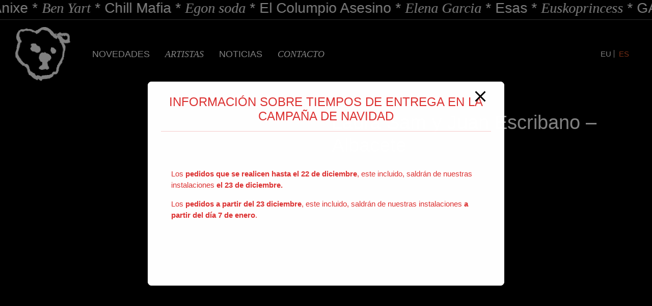

--- FILE ---
content_type: text/html; charset=utf-8
request_url: https://www.google.com/recaptcha/api2/anchor?ar=1&k=6LdsfgMiAAAAALXrUqg1mTka9hFysLA1D5vl-HV7&co=aHR0cHM6Ly9vc29wb2xpdGEub3JnOjQ0Mw..&hl=en&v=7gg7H51Q-naNfhmCP3_R47ho&size=normal&anchor-ms=20000&execute-ms=30000&cb=8y028flc9s3c
body_size: 48833
content:
<!DOCTYPE HTML><html dir="ltr" lang="en"><head><meta http-equiv="Content-Type" content="text/html; charset=UTF-8">
<meta http-equiv="X-UA-Compatible" content="IE=edge">
<title>reCAPTCHA</title>
<style type="text/css">
/* cyrillic-ext */
@font-face {
  font-family: 'Roboto';
  font-style: normal;
  font-weight: 400;
  font-stretch: 100%;
  src: url(//fonts.gstatic.com/s/roboto/v48/KFO7CnqEu92Fr1ME7kSn66aGLdTylUAMa3GUBHMdazTgWw.woff2) format('woff2');
  unicode-range: U+0460-052F, U+1C80-1C8A, U+20B4, U+2DE0-2DFF, U+A640-A69F, U+FE2E-FE2F;
}
/* cyrillic */
@font-face {
  font-family: 'Roboto';
  font-style: normal;
  font-weight: 400;
  font-stretch: 100%;
  src: url(//fonts.gstatic.com/s/roboto/v48/KFO7CnqEu92Fr1ME7kSn66aGLdTylUAMa3iUBHMdazTgWw.woff2) format('woff2');
  unicode-range: U+0301, U+0400-045F, U+0490-0491, U+04B0-04B1, U+2116;
}
/* greek-ext */
@font-face {
  font-family: 'Roboto';
  font-style: normal;
  font-weight: 400;
  font-stretch: 100%;
  src: url(//fonts.gstatic.com/s/roboto/v48/KFO7CnqEu92Fr1ME7kSn66aGLdTylUAMa3CUBHMdazTgWw.woff2) format('woff2');
  unicode-range: U+1F00-1FFF;
}
/* greek */
@font-face {
  font-family: 'Roboto';
  font-style: normal;
  font-weight: 400;
  font-stretch: 100%;
  src: url(//fonts.gstatic.com/s/roboto/v48/KFO7CnqEu92Fr1ME7kSn66aGLdTylUAMa3-UBHMdazTgWw.woff2) format('woff2');
  unicode-range: U+0370-0377, U+037A-037F, U+0384-038A, U+038C, U+038E-03A1, U+03A3-03FF;
}
/* math */
@font-face {
  font-family: 'Roboto';
  font-style: normal;
  font-weight: 400;
  font-stretch: 100%;
  src: url(//fonts.gstatic.com/s/roboto/v48/KFO7CnqEu92Fr1ME7kSn66aGLdTylUAMawCUBHMdazTgWw.woff2) format('woff2');
  unicode-range: U+0302-0303, U+0305, U+0307-0308, U+0310, U+0312, U+0315, U+031A, U+0326-0327, U+032C, U+032F-0330, U+0332-0333, U+0338, U+033A, U+0346, U+034D, U+0391-03A1, U+03A3-03A9, U+03B1-03C9, U+03D1, U+03D5-03D6, U+03F0-03F1, U+03F4-03F5, U+2016-2017, U+2034-2038, U+203C, U+2040, U+2043, U+2047, U+2050, U+2057, U+205F, U+2070-2071, U+2074-208E, U+2090-209C, U+20D0-20DC, U+20E1, U+20E5-20EF, U+2100-2112, U+2114-2115, U+2117-2121, U+2123-214F, U+2190, U+2192, U+2194-21AE, U+21B0-21E5, U+21F1-21F2, U+21F4-2211, U+2213-2214, U+2216-22FF, U+2308-230B, U+2310, U+2319, U+231C-2321, U+2336-237A, U+237C, U+2395, U+239B-23B7, U+23D0, U+23DC-23E1, U+2474-2475, U+25AF, U+25B3, U+25B7, U+25BD, U+25C1, U+25CA, U+25CC, U+25FB, U+266D-266F, U+27C0-27FF, U+2900-2AFF, U+2B0E-2B11, U+2B30-2B4C, U+2BFE, U+3030, U+FF5B, U+FF5D, U+1D400-1D7FF, U+1EE00-1EEFF;
}
/* symbols */
@font-face {
  font-family: 'Roboto';
  font-style: normal;
  font-weight: 400;
  font-stretch: 100%;
  src: url(//fonts.gstatic.com/s/roboto/v48/KFO7CnqEu92Fr1ME7kSn66aGLdTylUAMaxKUBHMdazTgWw.woff2) format('woff2');
  unicode-range: U+0001-000C, U+000E-001F, U+007F-009F, U+20DD-20E0, U+20E2-20E4, U+2150-218F, U+2190, U+2192, U+2194-2199, U+21AF, U+21E6-21F0, U+21F3, U+2218-2219, U+2299, U+22C4-22C6, U+2300-243F, U+2440-244A, U+2460-24FF, U+25A0-27BF, U+2800-28FF, U+2921-2922, U+2981, U+29BF, U+29EB, U+2B00-2BFF, U+4DC0-4DFF, U+FFF9-FFFB, U+10140-1018E, U+10190-1019C, U+101A0, U+101D0-101FD, U+102E0-102FB, U+10E60-10E7E, U+1D2C0-1D2D3, U+1D2E0-1D37F, U+1F000-1F0FF, U+1F100-1F1AD, U+1F1E6-1F1FF, U+1F30D-1F30F, U+1F315, U+1F31C, U+1F31E, U+1F320-1F32C, U+1F336, U+1F378, U+1F37D, U+1F382, U+1F393-1F39F, U+1F3A7-1F3A8, U+1F3AC-1F3AF, U+1F3C2, U+1F3C4-1F3C6, U+1F3CA-1F3CE, U+1F3D4-1F3E0, U+1F3ED, U+1F3F1-1F3F3, U+1F3F5-1F3F7, U+1F408, U+1F415, U+1F41F, U+1F426, U+1F43F, U+1F441-1F442, U+1F444, U+1F446-1F449, U+1F44C-1F44E, U+1F453, U+1F46A, U+1F47D, U+1F4A3, U+1F4B0, U+1F4B3, U+1F4B9, U+1F4BB, U+1F4BF, U+1F4C8-1F4CB, U+1F4D6, U+1F4DA, U+1F4DF, U+1F4E3-1F4E6, U+1F4EA-1F4ED, U+1F4F7, U+1F4F9-1F4FB, U+1F4FD-1F4FE, U+1F503, U+1F507-1F50B, U+1F50D, U+1F512-1F513, U+1F53E-1F54A, U+1F54F-1F5FA, U+1F610, U+1F650-1F67F, U+1F687, U+1F68D, U+1F691, U+1F694, U+1F698, U+1F6AD, U+1F6B2, U+1F6B9-1F6BA, U+1F6BC, U+1F6C6-1F6CF, U+1F6D3-1F6D7, U+1F6E0-1F6EA, U+1F6F0-1F6F3, U+1F6F7-1F6FC, U+1F700-1F7FF, U+1F800-1F80B, U+1F810-1F847, U+1F850-1F859, U+1F860-1F887, U+1F890-1F8AD, U+1F8B0-1F8BB, U+1F8C0-1F8C1, U+1F900-1F90B, U+1F93B, U+1F946, U+1F984, U+1F996, U+1F9E9, U+1FA00-1FA6F, U+1FA70-1FA7C, U+1FA80-1FA89, U+1FA8F-1FAC6, U+1FACE-1FADC, U+1FADF-1FAE9, U+1FAF0-1FAF8, U+1FB00-1FBFF;
}
/* vietnamese */
@font-face {
  font-family: 'Roboto';
  font-style: normal;
  font-weight: 400;
  font-stretch: 100%;
  src: url(//fonts.gstatic.com/s/roboto/v48/KFO7CnqEu92Fr1ME7kSn66aGLdTylUAMa3OUBHMdazTgWw.woff2) format('woff2');
  unicode-range: U+0102-0103, U+0110-0111, U+0128-0129, U+0168-0169, U+01A0-01A1, U+01AF-01B0, U+0300-0301, U+0303-0304, U+0308-0309, U+0323, U+0329, U+1EA0-1EF9, U+20AB;
}
/* latin-ext */
@font-face {
  font-family: 'Roboto';
  font-style: normal;
  font-weight: 400;
  font-stretch: 100%;
  src: url(//fonts.gstatic.com/s/roboto/v48/KFO7CnqEu92Fr1ME7kSn66aGLdTylUAMa3KUBHMdazTgWw.woff2) format('woff2');
  unicode-range: U+0100-02BA, U+02BD-02C5, U+02C7-02CC, U+02CE-02D7, U+02DD-02FF, U+0304, U+0308, U+0329, U+1D00-1DBF, U+1E00-1E9F, U+1EF2-1EFF, U+2020, U+20A0-20AB, U+20AD-20C0, U+2113, U+2C60-2C7F, U+A720-A7FF;
}
/* latin */
@font-face {
  font-family: 'Roboto';
  font-style: normal;
  font-weight: 400;
  font-stretch: 100%;
  src: url(//fonts.gstatic.com/s/roboto/v48/KFO7CnqEu92Fr1ME7kSn66aGLdTylUAMa3yUBHMdazQ.woff2) format('woff2');
  unicode-range: U+0000-00FF, U+0131, U+0152-0153, U+02BB-02BC, U+02C6, U+02DA, U+02DC, U+0304, U+0308, U+0329, U+2000-206F, U+20AC, U+2122, U+2191, U+2193, U+2212, U+2215, U+FEFF, U+FFFD;
}
/* cyrillic-ext */
@font-face {
  font-family: 'Roboto';
  font-style: normal;
  font-weight: 500;
  font-stretch: 100%;
  src: url(//fonts.gstatic.com/s/roboto/v48/KFO7CnqEu92Fr1ME7kSn66aGLdTylUAMa3GUBHMdazTgWw.woff2) format('woff2');
  unicode-range: U+0460-052F, U+1C80-1C8A, U+20B4, U+2DE0-2DFF, U+A640-A69F, U+FE2E-FE2F;
}
/* cyrillic */
@font-face {
  font-family: 'Roboto';
  font-style: normal;
  font-weight: 500;
  font-stretch: 100%;
  src: url(//fonts.gstatic.com/s/roboto/v48/KFO7CnqEu92Fr1ME7kSn66aGLdTylUAMa3iUBHMdazTgWw.woff2) format('woff2');
  unicode-range: U+0301, U+0400-045F, U+0490-0491, U+04B0-04B1, U+2116;
}
/* greek-ext */
@font-face {
  font-family: 'Roboto';
  font-style: normal;
  font-weight: 500;
  font-stretch: 100%;
  src: url(//fonts.gstatic.com/s/roboto/v48/KFO7CnqEu92Fr1ME7kSn66aGLdTylUAMa3CUBHMdazTgWw.woff2) format('woff2');
  unicode-range: U+1F00-1FFF;
}
/* greek */
@font-face {
  font-family: 'Roboto';
  font-style: normal;
  font-weight: 500;
  font-stretch: 100%;
  src: url(//fonts.gstatic.com/s/roboto/v48/KFO7CnqEu92Fr1ME7kSn66aGLdTylUAMa3-UBHMdazTgWw.woff2) format('woff2');
  unicode-range: U+0370-0377, U+037A-037F, U+0384-038A, U+038C, U+038E-03A1, U+03A3-03FF;
}
/* math */
@font-face {
  font-family: 'Roboto';
  font-style: normal;
  font-weight: 500;
  font-stretch: 100%;
  src: url(//fonts.gstatic.com/s/roboto/v48/KFO7CnqEu92Fr1ME7kSn66aGLdTylUAMawCUBHMdazTgWw.woff2) format('woff2');
  unicode-range: U+0302-0303, U+0305, U+0307-0308, U+0310, U+0312, U+0315, U+031A, U+0326-0327, U+032C, U+032F-0330, U+0332-0333, U+0338, U+033A, U+0346, U+034D, U+0391-03A1, U+03A3-03A9, U+03B1-03C9, U+03D1, U+03D5-03D6, U+03F0-03F1, U+03F4-03F5, U+2016-2017, U+2034-2038, U+203C, U+2040, U+2043, U+2047, U+2050, U+2057, U+205F, U+2070-2071, U+2074-208E, U+2090-209C, U+20D0-20DC, U+20E1, U+20E5-20EF, U+2100-2112, U+2114-2115, U+2117-2121, U+2123-214F, U+2190, U+2192, U+2194-21AE, U+21B0-21E5, U+21F1-21F2, U+21F4-2211, U+2213-2214, U+2216-22FF, U+2308-230B, U+2310, U+2319, U+231C-2321, U+2336-237A, U+237C, U+2395, U+239B-23B7, U+23D0, U+23DC-23E1, U+2474-2475, U+25AF, U+25B3, U+25B7, U+25BD, U+25C1, U+25CA, U+25CC, U+25FB, U+266D-266F, U+27C0-27FF, U+2900-2AFF, U+2B0E-2B11, U+2B30-2B4C, U+2BFE, U+3030, U+FF5B, U+FF5D, U+1D400-1D7FF, U+1EE00-1EEFF;
}
/* symbols */
@font-face {
  font-family: 'Roboto';
  font-style: normal;
  font-weight: 500;
  font-stretch: 100%;
  src: url(//fonts.gstatic.com/s/roboto/v48/KFO7CnqEu92Fr1ME7kSn66aGLdTylUAMaxKUBHMdazTgWw.woff2) format('woff2');
  unicode-range: U+0001-000C, U+000E-001F, U+007F-009F, U+20DD-20E0, U+20E2-20E4, U+2150-218F, U+2190, U+2192, U+2194-2199, U+21AF, U+21E6-21F0, U+21F3, U+2218-2219, U+2299, U+22C4-22C6, U+2300-243F, U+2440-244A, U+2460-24FF, U+25A0-27BF, U+2800-28FF, U+2921-2922, U+2981, U+29BF, U+29EB, U+2B00-2BFF, U+4DC0-4DFF, U+FFF9-FFFB, U+10140-1018E, U+10190-1019C, U+101A0, U+101D0-101FD, U+102E0-102FB, U+10E60-10E7E, U+1D2C0-1D2D3, U+1D2E0-1D37F, U+1F000-1F0FF, U+1F100-1F1AD, U+1F1E6-1F1FF, U+1F30D-1F30F, U+1F315, U+1F31C, U+1F31E, U+1F320-1F32C, U+1F336, U+1F378, U+1F37D, U+1F382, U+1F393-1F39F, U+1F3A7-1F3A8, U+1F3AC-1F3AF, U+1F3C2, U+1F3C4-1F3C6, U+1F3CA-1F3CE, U+1F3D4-1F3E0, U+1F3ED, U+1F3F1-1F3F3, U+1F3F5-1F3F7, U+1F408, U+1F415, U+1F41F, U+1F426, U+1F43F, U+1F441-1F442, U+1F444, U+1F446-1F449, U+1F44C-1F44E, U+1F453, U+1F46A, U+1F47D, U+1F4A3, U+1F4B0, U+1F4B3, U+1F4B9, U+1F4BB, U+1F4BF, U+1F4C8-1F4CB, U+1F4D6, U+1F4DA, U+1F4DF, U+1F4E3-1F4E6, U+1F4EA-1F4ED, U+1F4F7, U+1F4F9-1F4FB, U+1F4FD-1F4FE, U+1F503, U+1F507-1F50B, U+1F50D, U+1F512-1F513, U+1F53E-1F54A, U+1F54F-1F5FA, U+1F610, U+1F650-1F67F, U+1F687, U+1F68D, U+1F691, U+1F694, U+1F698, U+1F6AD, U+1F6B2, U+1F6B9-1F6BA, U+1F6BC, U+1F6C6-1F6CF, U+1F6D3-1F6D7, U+1F6E0-1F6EA, U+1F6F0-1F6F3, U+1F6F7-1F6FC, U+1F700-1F7FF, U+1F800-1F80B, U+1F810-1F847, U+1F850-1F859, U+1F860-1F887, U+1F890-1F8AD, U+1F8B0-1F8BB, U+1F8C0-1F8C1, U+1F900-1F90B, U+1F93B, U+1F946, U+1F984, U+1F996, U+1F9E9, U+1FA00-1FA6F, U+1FA70-1FA7C, U+1FA80-1FA89, U+1FA8F-1FAC6, U+1FACE-1FADC, U+1FADF-1FAE9, U+1FAF0-1FAF8, U+1FB00-1FBFF;
}
/* vietnamese */
@font-face {
  font-family: 'Roboto';
  font-style: normal;
  font-weight: 500;
  font-stretch: 100%;
  src: url(//fonts.gstatic.com/s/roboto/v48/KFO7CnqEu92Fr1ME7kSn66aGLdTylUAMa3OUBHMdazTgWw.woff2) format('woff2');
  unicode-range: U+0102-0103, U+0110-0111, U+0128-0129, U+0168-0169, U+01A0-01A1, U+01AF-01B0, U+0300-0301, U+0303-0304, U+0308-0309, U+0323, U+0329, U+1EA0-1EF9, U+20AB;
}
/* latin-ext */
@font-face {
  font-family: 'Roboto';
  font-style: normal;
  font-weight: 500;
  font-stretch: 100%;
  src: url(//fonts.gstatic.com/s/roboto/v48/KFO7CnqEu92Fr1ME7kSn66aGLdTylUAMa3KUBHMdazTgWw.woff2) format('woff2');
  unicode-range: U+0100-02BA, U+02BD-02C5, U+02C7-02CC, U+02CE-02D7, U+02DD-02FF, U+0304, U+0308, U+0329, U+1D00-1DBF, U+1E00-1E9F, U+1EF2-1EFF, U+2020, U+20A0-20AB, U+20AD-20C0, U+2113, U+2C60-2C7F, U+A720-A7FF;
}
/* latin */
@font-face {
  font-family: 'Roboto';
  font-style: normal;
  font-weight: 500;
  font-stretch: 100%;
  src: url(//fonts.gstatic.com/s/roboto/v48/KFO7CnqEu92Fr1ME7kSn66aGLdTylUAMa3yUBHMdazQ.woff2) format('woff2');
  unicode-range: U+0000-00FF, U+0131, U+0152-0153, U+02BB-02BC, U+02C6, U+02DA, U+02DC, U+0304, U+0308, U+0329, U+2000-206F, U+20AC, U+2122, U+2191, U+2193, U+2212, U+2215, U+FEFF, U+FFFD;
}
/* cyrillic-ext */
@font-face {
  font-family: 'Roboto';
  font-style: normal;
  font-weight: 900;
  font-stretch: 100%;
  src: url(//fonts.gstatic.com/s/roboto/v48/KFO7CnqEu92Fr1ME7kSn66aGLdTylUAMa3GUBHMdazTgWw.woff2) format('woff2');
  unicode-range: U+0460-052F, U+1C80-1C8A, U+20B4, U+2DE0-2DFF, U+A640-A69F, U+FE2E-FE2F;
}
/* cyrillic */
@font-face {
  font-family: 'Roboto';
  font-style: normal;
  font-weight: 900;
  font-stretch: 100%;
  src: url(//fonts.gstatic.com/s/roboto/v48/KFO7CnqEu92Fr1ME7kSn66aGLdTylUAMa3iUBHMdazTgWw.woff2) format('woff2');
  unicode-range: U+0301, U+0400-045F, U+0490-0491, U+04B0-04B1, U+2116;
}
/* greek-ext */
@font-face {
  font-family: 'Roboto';
  font-style: normal;
  font-weight: 900;
  font-stretch: 100%;
  src: url(//fonts.gstatic.com/s/roboto/v48/KFO7CnqEu92Fr1ME7kSn66aGLdTylUAMa3CUBHMdazTgWw.woff2) format('woff2');
  unicode-range: U+1F00-1FFF;
}
/* greek */
@font-face {
  font-family: 'Roboto';
  font-style: normal;
  font-weight: 900;
  font-stretch: 100%;
  src: url(//fonts.gstatic.com/s/roboto/v48/KFO7CnqEu92Fr1ME7kSn66aGLdTylUAMa3-UBHMdazTgWw.woff2) format('woff2');
  unicode-range: U+0370-0377, U+037A-037F, U+0384-038A, U+038C, U+038E-03A1, U+03A3-03FF;
}
/* math */
@font-face {
  font-family: 'Roboto';
  font-style: normal;
  font-weight: 900;
  font-stretch: 100%;
  src: url(//fonts.gstatic.com/s/roboto/v48/KFO7CnqEu92Fr1ME7kSn66aGLdTylUAMawCUBHMdazTgWw.woff2) format('woff2');
  unicode-range: U+0302-0303, U+0305, U+0307-0308, U+0310, U+0312, U+0315, U+031A, U+0326-0327, U+032C, U+032F-0330, U+0332-0333, U+0338, U+033A, U+0346, U+034D, U+0391-03A1, U+03A3-03A9, U+03B1-03C9, U+03D1, U+03D5-03D6, U+03F0-03F1, U+03F4-03F5, U+2016-2017, U+2034-2038, U+203C, U+2040, U+2043, U+2047, U+2050, U+2057, U+205F, U+2070-2071, U+2074-208E, U+2090-209C, U+20D0-20DC, U+20E1, U+20E5-20EF, U+2100-2112, U+2114-2115, U+2117-2121, U+2123-214F, U+2190, U+2192, U+2194-21AE, U+21B0-21E5, U+21F1-21F2, U+21F4-2211, U+2213-2214, U+2216-22FF, U+2308-230B, U+2310, U+2319, U+231C-2321, U+2336-237A, U+237C, U+2395, U+239B-23B7, U+23D0, U+23DC-23E1, U+2474-2475, U+25AF, U+25B3, U+25B7, U+25BD, U+25C1, U+25CA, U+25CC, U+25FB, U+266D-266F, U+27C0-27FF, U+2900-2AFF, U+2B0E-2B11, U+2B30-2B4C, U+2BFE, U+3030, U+FF5B, U+FF5D, U+1D400-1D7FF, U+1EE00-1EEFF;
}
/* symbols */
@font-face {
  font-family: 'Roboto';
  font-style: normal;
  font-weight: 900;
  font-stretch: 100%;
  src: url(//fonts.gstatic.com/s/roboto/v48/KFO7CnqEu92Fr1ME7kSn66aGLdTylUAMaxKUBHMdazTgWw.woff2) format('woff2');
  unicode-range: U+0001-000C, U+000E-001F, U+007F-009F, U+20DD-20E0, U+20E2-20E4, U+2150-218F, U+2190, U+2192, U+2194-2199, U+21AF, U+21E6-21F0, U+21F3, U+2218-2219, U+2299, U+22C4-22C6, U+2300-243F, U+2440-244A, U+2460-24FF, U+25A0-27BF, U+2800-28FF, U+2921-2922, U+2981, U+29BF, U+29EB, U+2B00-2BFF, U+4DC0-4DFF, U+FFF9-FFFB, U+10140-1018E, U+10190-1019C, U+101A0, U+101D0-101FD, U+102E0-102FB, U+10E60-10E7E, U+1D2C0-1D2D3, U+1D2E0-1D37F, U+1F000-1F0FF, U+1F100-1F1AD, U+1F1E6-1F1FF, U+1F30D-1F30F, U+1F315, U+1F31C, U+1F31E, U+1F320-1F32C, U+1F336, U+1F378, U+1F37D, U+1F382, U+1F393-1F39F, U+1F3A7-1F3A8, U+1F3AC-1F3AF, U+1F3C2, U+1F3C4-1F3C6, U+1F3CA-1F3CE, U+1F3D4-1F3E0, U+1F3ED, U+1F3F1-1F3F3, U+1F3F5-1F3F7, U+1F408, U+1F415, U+1F41F, U+1F426, U+1F43F, U+1F441-1F442, U+1F444, U+1F446-1F449, U+1F44C-1F44E, U+1F453, U+1F46A, U+1F47D, U+1F4A3, U+1F4B0, U+1F4B3, U+1F4B9, U+1F4BB, U+1F4BF, U+1F4C8-1F4CB, U+1F4D6, U+1F4DA, U+1F4DF, U+1F4E3-1F4E6, U+1F4EA-1F4ED, U+1F4F7, U+1F4F9-1F4FB, U+1F4FD-1F4FE, U+1F503, U+1F507-1F50B, U+1F50D, U+1F512-1F513, U+1F53E-1F54A, U+1F54F-1F5FA, U+1F610, U+1F650-1F67F, U+1F687, U+1F68D, U+1F691, U+1F694, U+1F698, U+1F6AD, U+1F6B2, U+1F6B9-1F6BA, U+1F6BC, U+1F6C6-1F6CF, U+1F6D3-1F6D7, U+1F6E0-1F6EA, U+1F6F0-1F6F3, U+1F6F7-1F6FC, U+1F700-1F7FF, U+1F800-1F80B, U+1F810-1F847, U+1F850-1F859, U+1F860-1F887, U+1F890-1F8AD, U+1F8B0-1F8BB, U+1F8C0-1F8C1, U+1F900-1F90B, U+1F93B, U+1F946, U+1F984, U+1F996, U+1F9E9, U+1FA00-1FA6F, U+1FA70-1FA7C, U+1FA80-1FA89, U+1FA8F-1FAC6, U+1FACE-1FADC, U+1FADF-1FAE9, U+1FAF0-1FAF8, U+1FB00-1FBFF;
}
/* vietnamese */
@font-face {
  font-family: 'Roboto';
  font-style: normal;
  font-weight: 900;
  font-stretch: 100%;
  src: url(//fonts.gstatic.com/s/roboto/v48/KFO7CnqEu92Fr1ME7kSn66aGLdTylUAMa3OUBHMdazTgWw.woff2) format('woff2');
  unicode-range: U+0102-0103, U+0110-0111, U+0128-0129, U+0168-0169, U+01A0-01A1, U+01AF-01B0, U+0300-0301, U+0303-0304, U+0308-0309, U+0323, U+0329, U+1EA0-1EF9, U+20AB;
}
/* latin-ext */
@font-face {
  font-family: 'Roboto';
  font-style: normal;
  font-weight: 900;
  font-stretch: 100%;
  src: url(//fonts.gstatic.com/s/roboto/v48/KFO7CnqEu92Fr1ME7kSn66aGLdTylUAMa3KUBHMdazTgWw.woff2) format('woff2');
  unicode-range: U+0100-02BA, U+02BD-02C5, U+02C7-02CC, U+02CE-02D7, U+02DD-02FF, U+0304, U+0308, U+0329, U+1D00-1DBF, U+1E00-1E9F, U+1EF2-1EFF, U+2020, U+20A0-20AB, U+20AD-20C0, U+2113, U+2C60-2C7F, U+A720-A7FF;
}
/* latin */
@font-face {
  font-family: 'Roboto';
  font-style: normal;
  font-weight: 900;
  font-stretch: 100%;
  src: url(//fonts.gstatic.com/s/roboto/v48/KFO7CnqEu92Fr1ME7kSn66aGLdTylUAMa3yUBHMdazQ.woff2) format('woff2');
  unicode-range: U+0000-00FF, U+0131, U+0152-0153, U+02BB-02BC, U+02C6, U+02DA, U+02DC, U+0304, U+0308, U+0329, U+2000-206F, U+20AC, U+2122, U+2191, U+2193, U+2212, U+2215, U+FEFF, U+FFFD;
}

</style>
<link rel="stylesheet" type="text/css" href="https://www.gstatic.com/recaptcha/releases/7gg7H51Q-naNfhmCP3_R47ho/styles__ltr.css">
<script nonce="r0gizKqQyHR938LTlvUa1Q" type="text/javascript">window['__recaptcha_api'] = 'https://www.google.com/recaptcha/api2/';</script>
<script type="text/javascript" src="https://www.gstatic.com/recaptcha/releases/7gg7H51Q-naNfhmCP3_R47ho/recaptcha__en.js" nonce="r0gizKqQyHR938LTlvUa1Q">
      
    </script></head>
<body><div id="rc-anchor-alert" class="rc-anchor-alert"></div>
<input type="hidden" id="recaptcha-token" value="[base64]">
<script type="text/javascript" nonce="r0gizKqQyHR938LTlvUa1Q">
      recaptcha.anchor.Main.init("[\x22ainput\x22,[\x22bgdata\x22,\x22\x22,\[base64]/[base64]/bmV3IFpbdF0obVswXSk6Sz09Mj9uZXcgWlt0XShtWzBdLG1bMV0pOks9PTM/bmV3IFpbdF0obVswXSxtWzFdLG1bMl0pOks9PTQ/[base64]/[base64]/[base64]/[base64]/[base64]/[base64]/[base64]/[base64]/[base64]/[base64]/[base64]/[base64]/[base64]/[base64]\\u003d\\u003d\x22,\[base64]\x22,\x22w4/ChhXDuFIXMsO/wqhpVsO/w6HDpMKpwqtEK30DwrXCrsOWbjNmVjHChz4fY8OKS8KcKX15w7rDsybDk8K4fcOMYMKnNcOmWsKMJ8OjwpdJwpxpCgDDgCMjKGnDqwHDvgE1wp8uASNHRTU8DxfCvsKwQMOPCsKvw5zDoS/CnQzDrMOKworDh2xEw6vCkcO7w4QjJMKeZsOqwqXCoDzCpA7DhD82ZMK1YHfDnQ5/OsKIw6kSw7tYecK6WzIgw5rCozt1bzE3w4PDhsKTJS/ChsOswqzDi8OMw4AnG1ZYwoLCvMKyw6xkP8KDw5/[base64]/DiMKdw5I2w4/[base64]/CgcKNP1giwqPCp8KCG8Kwd8KqwpbCmMOaw4pWY2swTsOIRRtLBUQjw5vCoMKreHpTVnNvMcK9wpx3w5N8w5YMwow/w6PCukAqBcO1w6QdVMObwpXDmAI9w4XDl3jClsKMd0rCucOqVTgvw4Ruw51Ew5paV8KTb8OnK3vCv8O5H8KgZTIVVMO7wrY5w7JhL8OsQWopwpXCnEYyCcK/FkvDmn/DsMKdw7nCt1NdbMK+NcK9KDDDrcOSPRbChcObX2bCpcKNSVTDmMKcKwjClhfDlz7CpwvDnUjDhiEhwoDCiMO/[base64]/DuRDDu8KOwrnCqcKIwo9rDsKHecKewqTCq8Kxw7Jmw7PDiDPCoMOywrgjZARlBDwxwoLCkMKBTsOufcO1NWPDhznDt8K+w5A9wqMwEcOefj1aw4rCp8KBeXBqWRrDlMK6EHXDh2BnW8OSJMKbcSkrwq/DjsOCwqfDtDENS8OVw4HCrMK5w40rw5BKw49/wo/DvcKKUMOlHcKzw4cmwqsaOMKcN0Mvw47DrxUkw5zDshoRwpvDlkjCuHkdw6vCiMORwoxINQPDgMOVw6UvF8OcR8KAw6wBJ8OqIklnWGLDuMOXc8OQP8OrHwtFFcOLbsKYZGRQNgvDgMO1w5hGasKZXBM8TGIxw4zCkcOqBD7DgXTDhRXDpXjCusK/wrJpHsOXwo7DiAfCkcK3FFfCo1EYVA1MSsKsXMK8QwnDlChAw60BCyTDhsOvw5fClcOSEAIFw4DDjHBPQQ/CgsK/wrzCh8KVw4DDoMKlw5nDmsOdwrV8b3PCncKLKWcAG8O+w5Qiw5rCgsORw7/[base64]/UCRbAnEgwociw5cswovCm8K/AsK/w5jDk09EJV8dDMKvIirDi8K9w4rDkcKcT1HCocOaDVzDpcKoDlDDvRRXwqjCgFsFwpnDhB96IjrDpcO0RmUvUQNEw5XDtEpGIjwcwrRrDsOxwoAndsOwwqcyw48CXsOtwrHDl1MzwqLDgF7Cr8O/dErDgMK3VMOZacKlwqrDocK8NlYCw7TDkCpeP8KxwpwiRhvDoTwrw4BRPUxQw5DCmnJ8wo/DuMOYFcKBwpnCmAzDjTw5wprDrBpzVRZyHEPDoDtmFcOwfxzDscO+wox+WgNUwrI/wpgcKEXCisKmCkh8GXdCwq7CucOvNQvCrXrDsUE8F8OAdMKiw4Q2woLCsMKAw4DCo8OjwpguPcKVw6pFKMKwwrLCsXjCosKNwqbCpiJkw5XCr3bCtBLCu8OaVA3DjEJTw5/CoiAUw7rDlMKJw7XDszHCpsO2w4lzwpTDg3PCksK7KyZ5w5jDjz7DnsKpf8KvYMOrMwrCvlB1KMKbdcOqHynCvcOGw6pvB33DqGUIQsK/w43DiMKdEcOKEsOOEMKIw4vCj07DlhLDkMKyWMO8wpNcwpXDnU07VW3CvB7CmAoMXG9SwqrDvHDCmsOhByfClsKDcMK7DsO/TU/CkMO5wrzDp8KLUDrCqEjCr00uw73DvsK9w4zCkMOiwqp6X1vDoMO4wq0uasO2wrHCkgXCv8K/w4fDiUB6FMOdw4tsUsKDwp7CjidsCnbCoEMAw4bCg8OKwpYaByvCkD8lwqXCn3haPVDDuTpwVcOSwo9dI8OgQit1w5vClMKpwqPDgMOowqXDgnPDlsKSwoDCnErDisOkw63CgsKew6hZEhzDmcKPw6fDg8OxLA1mAG7DjsOYw5MadMOhRsO/w7RAZ8KIw7VZwrDCr8OXw5/CkMKcwrrCjnXDpzDDtn/DjMOhD8K2bsO3K8OKwpfDgsOSLFDCgHhDwrAPwrkdwq7CvcKawpZ5wqPCty81ciYawr0/wpPDvQXCpXF2wrrCug1tKkfDo1hbwqrDqCvDmsOpYXh6R8OIw47Cr8K/w6UKM8KFwrTCnjXCpnrDiV4gw6FUaEcHw7lqwrJZw6cSDsKWRR7DjsKbcEvDimPCmi/DksKREy4Tw6nCusOPCwrDpcKJH8KbwrwXLsKFw4ELG2R1YVJfwpPCocK2dcKjw7bCjsKhb8OtwrF5F8OzU3/Cs1vCrU7CnsOJw4/Co1UDwqN/O8KkNsKqGMKQJMO9fhTCnMOfwqJmcUzDi1s/w7jCrCsgw4R/WCR+w5IRwoZjwqvCp8OfasKiVm05wq8oS8K9wojDgMK8NkjChzgzw4E8w5nDtMOGHXLCk8OPcFjCscKjwr/CrcODw5vCvcKfcsOZKVnDmsKuD8Khwr4/SADCiMKwwpU5JsKowobDhCsoRcO5Y8Khwr/[base64]/DphTDi8OBwpbCoMOHwp/DmhE2wpTDjcOGC8Osw7R9X8KQWcKzw6M/[base64]/[base64]/CscKHT8OocV7CgjIDJsOgGQ8vw4fCr8OdXR7DrMKjw7xBRgzDncKzw6TDtcOHw4pUBF3CkAnCpcKaPD1FD8O2NcKBw6LDtMKcGWkjwq9Dw6LCjMOPacKaZsKkwqE4Z1jCrmo3MMOOw6UQwr7DlMO9a8Ohwr/[base64]/DknvDlHDDrsORwoLDtUXCqMKiwp7DusKPTGNSCsKHw4jCtsOqVTzDi3bCvsKkaHvCqcKcYsOqwqHCsyfDk8O0w43Cpg17w6EDw5DCpsOdwpjCiUVUXjTDun7Dh8OzJcKGEApcJigXb8Kuwqdlwr/[base64]/CohgvF8OvwqDDqBDDksOcwoZIwq5qK2IEK2VMw77CnsKKwr5jMmzDvBfDtcKzw5zDszDCq8OtJ3jCksK/EcKmFsKSwrrCmFfCtMKbw6TDrDXDmcO0wprDhcKGwqgQw64HW8KpUjjCoMKHwoLCrXHCvsOhw4fDtz0QEMK/w6jCgxHDs1/DjsKYFFDDixnCkcOXS07CmFQTc8KzwqLDvicPWCbCq8Kow5oYU3cvwojDuwLDiE5fLEdmw6PCgisaSkBtMDrCvXF7w6zDmEvCkxDDtcK5wprDqjEmwrBgYsO1w6rDrcKzw5DDv3spwqp8w6/[base64]/[base64]/woHCrQBLwrN/w5dpw4IdZcO0w6ExL2jCkMO9Sl7CuFkLEQcZSCfCocKAw4TChMKnwoXCiGrCgiY9PjbDmUt0HcKOw4PDksOFwojCp8O8GsOSWinDmsKNw6Asw6BcI8O3ecOsScKYwplEIQxIY8KfWMOvwojCiVJQYlTDpsOGHDA/RsKJUcKAESF7E8KowosIw6FnKmnCtTYywp7DtGlYYG4aw7LDusO0woMoN1HDvcOxwpATShd1w6cIw4VdDsK9RwzCl8Owwr/[base64]/fcOJU8O3w6DClBFcc8KZFETDr8OudMOkwqdHwoNcwpskJsKhwrgMbsOHUSsXwopdw6fDuyDDhU9tJEjCnyHDmyJPw44zwrvCkSkYw7DDrcKewo8bVWbDmGPDgcOUDUDCicOqwoRCbMOLwqbDsGM2w789w6TChsOlw7Rdw61Df3/[base64]/Cn0JXasOof8OMe8OsZsOmwpXDpF7DmsKww57Dow5PasK5e8KiE0vDhxksasKQUMKdwrDDqXtCegrDkMO3woPDicKzwpw6PAPDvCfCqnMgD15cwqx2R8Kuw7LDm8KSw5/CucOiwoXDqcKzC8KDwrENCsKffzIySlfCp8O2w5sjwqMFwq8uQ8OXwo3DiQdwwqMkRytWwrdXwo9PBcKnNMOBw4HCk8Oyw5VJw4bCqsOxwrDDvMO7EjnDsCnCpQp5Xgp/CGnCkcOLYsK4WsKbAsOOGsODRsOwI8OUw6rDvBJyUcKHaD41w7jDh0TCv8OzwrzDoQzCugp/wp80wqDCoWEqwqHCpsO9wpnDgX3DuV7DgTnCvm0gw6nCgGRVMcOpczPDjMKuLMKyw7XCrRoRXcK+Fm/CvGjClwk6w5NMw77Crz/[base64]/DuiZYasOpdcKua8K+w70RF1ZKPTvDl8OpB0YLwp/CuHjClAHCt8O6T8Oww74Pw5VawpcHw5DChWfCrAJ1aTIxW3HCly3DlifDkQFkJ8OjwqBcw6fDtnjDlsKRwpHDoMOpeRXDvsOewpgiwo/DksKBwrFPXcKtcsOOwq7CscOcwpxAw4U/I8OowqjCusO+X8KTw48gSsKbw49yXD7DvDPDrMKVU8O5csKPwo/DsR4hcsOPTcK3wo1Fw5oRw41hw4Z+DMOJeHDCsk5iw6Q8JHhiJmzCpsK8wqg7RcOAwrHDpcOzw4ZxBSR9FsOHw7ECw7lgIQgmUljChcKoR3PCu8OCw6ZYVQzCnsOowp3CvjXCjCXDt8OfGWHDvD4+DGTDlMO4wr/Cp8KnR8OhMUYtwp4iw5HDk8K1w7HDh3AZWSA5GTlDwp5rwpwSwo8CSsK3w5V8wp4mw4PCgcORI8OFMGpyHjXDiMOdwpQmMMK1w78mH8Oww6BWA8KGIMOnXcOPBcKUwpjDiQ/DjsKzYDpoPsKVwp9ewp/DqBNsRcKrw6cNOSfDnAE3GUcnSwvDv8KEw47CsHjCvsK3w4sQw5Uhw7B1HsKOwr5/w5oJwr3CjU1cKMO2w4c4woZ4wq7DtkUxc17Ck8OtSwcNw5PDqsO4worCkH3DgcOGNnwhDUgwwoQUwobDuD/ClHZuwpxsTX7CpcKWdcOkU8KDwr7DpcK9w5rCkh/[base64]/wrLCjRQTw6AJw6txwoXDuEvDiMOJbcKoWcK/asKdFsOFEMKnw4/[base64]/ChsK5wr3DqnLDvUTCqsOqw7nDr8KcNsOZO8KJw55YIcK0wqEKw63CicKeZsOJworDpk9pwoTDjSoIw6FXwrrCjDAHwozDssO9w5xxGsKUf8OYdi/CgyR1TzkBR8OxfcKbwqtYfgvCkk/[base64]/aSorwobCm0V1w4dOIMOjwpswwoETw4Yzf8O9w5sJw4lGdlFQMsO+wr05w4XCmCw8NXPDizoFwq/CusOTwrUUw5zClQBiScO9FcK7WUB1w7kJw7DClsOeG8ONw5ciwoUFJMKlw5lXHh9II8OfNsKbw67DrsOxDcOZQnnDs3d9RjANWUtSwrXCssOYS8KNPsORw5/DpyzDn1TCkQE7w7tsw6vDlVADJjBfUMOnXwhuw4vClFrCscK0w7xTwpPCn8K5w4DCocKXwrEGwr/Crlp0w5zDmMKsw7XCv8Otw7/[base64]/[base64]/DhSB8w44GXigZX8KUwqEWBcKMOWNCwrXDt8KBwqoPwoMHw5QsAsOpw73Cm8OxF8OLTjtiwpjCo8OVw7HDsFTDiB3ChMKLTsOOBikFw4zCjMK2wosuJ3FdwpjDnXnDsMOXbsKnwpluRi/DlTrCkmVOwoN8Mxl9w4Jxw7/DvcKHP2vCtFbCicOZZV3CrD3DpMOJwp9SwqPDlsOkBEzDq3c3EGDDhcOIwqTCpcO2wpxaWsOKdsKOw4VEPDQUXcOYwoMEw7peCy4YXS0KV8Owwo4TW1VRdkjCicK7JMOAwrvCiVjDhsKQbgLCnyjCkkpleMODw7Etw4/DvMKTw4ZSwr10w4gpSG5gADgsMlnDqcKYWcKfRHE+JMOSwpgVEcOewrxkZsKuAHhGwpdQOsOGwpDCvMOMQwx/[base64]/[base64]/Cg03CtsOzw73DuS/DosOXETjCucO9P8K8wrfCrU1tWMO/[base64]/[base64]/[base64]/Cq3RZw4x/acO0wrJZKDJbIXMZw6dBw7UvwpXCq1lGXcKycsKQZ8O5wr/DglgYTsOrwpzCmcK9w6zCt8KUw4/[base64]/WxrClH7CpsKeV8KMwr7ClsOqN2IiUcOkw65ncyMOw59+LizDm8O9O8KWw5oPW8OwwroLw5jDocKQw73Dp8OQwrzCucKgGl/Cgws5wqrDgD3ClHzDhsKeAcOSw5BcC8KEw697WsOvw4ttfFASw7RGwqvCg8KIw7DDrMOXYjEwFMOBwpLCoELCu8KBRcOowpLDvMKkw4PCqS/[base64]/BMKnw7ITw7QffVEUw7YKw6V+L2pgw5UsworCvMK7woPCjMOAVEjDolLDrsOCw4l5wqxUwooLw6wyw4xCwp/DisOVYsKKU8OKcV0mwozDmcK4w7jCv8O8w6B/[base64]/V8OHAMO5w6kETMOowqTDu8OwQ3TDk1TDgcKNDsKowq0ww7DDi8K4w7rDvsK8F1nCucK7XGnCh8KYw7TCp8OHSGDCs8OwaMKzwp9ww7nCtcOvEgDChCElV8KRw4TDvV/CpVgEcGDDkMKPdmfDpifCrsOxUHQ3Dk3CphfCvcKKIBDCs0bDusO2Z8Obw5ANw73DhcOKwq1Pw7XDoVFywqDCpjDDtBrDuMOkw7AKbXbDqcKbw5/CpArDgcK5T8Ozw4sRBMOoQHTCoMKowojDvAbDu2NlwpNDFXJ4Sncgw4E4w43Cr29yJ8K5w4hYbcK7w6PCpsOzwrjDuV1ew7sZw48pwqxfRgzChCMuecOxw4/CmUnChh0nBBTCuMOHE8Kdw7XDqW7Dt2xHw4Edw7/CpTfDszDCuMOZF8Odw44wLhrCqsOsFsK3XcKqXsO6fMOREsKbw4XCjltSw4VRYBYqwo5XwoclOkd5PcKMKMONw53Dm8Kvc3nCvC95TzDDlSXCkWrCosOASMONTWHDvy1HY8K1woTDmsObw5ZuUX1NwpQGZQ7CmWt1wrNZw7I6wozDtmHDmsO/wqLDj1HDj2ZZw4zDpsKkY8OyMFjDo8OBw4Q+wqrCqmYyDsKrPcKCw4wUw6AMw6Q6EcKlFz8BwoLCvsOmw4zCvBLDkMKCwoZ5w7Qkfj4cwrgNd0lmUsOCwobChTvDp8OwCsKnw58kwrbDp0FCwovDp8OTwpp4GMKLYcKXwpAww77Di8K1WsKkJBhdw6sTwo/DgMOzG8Oawp7CnMO6worCgwAVO8KZw4AHYSJiwq7CvRXDiCPCgMK+SmjCpirDl8KPNTV3fyFcZ8Ofw70iwqJmO1DDpEpDwpbCkXtfw7PCsGzDpsKQfyxew5kcKU5lw4RyacOWa8KBwrw1CsKRJXnClExjby/DhcKUUsKBQmhMfl3DosKMLmDCnSHCv13DqE4bwpTDm8OrQsOCw5jDsMOvw4nDohcCwoLCinXDpXHDnV5kw7gywq/Dh8KCwoDDpsKZR8Khw7/DlsK9wr3Du2xmQz/CjsKrQMOhwoB6XFhpw6BNFELDjcOFw7XCh8ONNkLClT/DnG7DhcOewosudQXDlsOjw7Nfw6PDrUEbL8K6w7YpLgHDj0pDwr/CtcOWOsKQaMKtw7URCcOAw4LDscO2w54scMKpw6LDtCpFG8KtwpDClkrCmsK0W1NFYsKbAsKhw4lTJsOZwp0hfX4/w78LwqM7w5rCtgbDrsOFAHc/wpAaw7MHwp4Qw6dcGsKhRcKmUMOywo8nwokAwrfDpXlFwo12w7zCjyDCmAgWVApQw7h2KMKSwrXCu8Olw47Dv8K7w7dlwr9tw5dDw5w4w4nDkX/CnMKJCsK7ZndEbsKvwpFSG8OlIhxSScOkVC/Cij8Lwqd1bsKtLWrCoHfCmsK6GsOCw4zDtnrDsh/DtStCHsOyw6PCgkF5ZlPCncKuLsO4w6Iuw69aw47CrMKXKFYyIUVMFcKmWMO8JsOIb8OWFil9IhtxwqEnBcKdb8KjMsO+w5HDt8OSw782wovCghUww6xow4HCicKmYcOUFG9tw5vCmUEHJkcGOyQGw6l4c8ORw6/DkRzDsHfCohwVa8OLeMK/w53DqMOqQE/Dj8KKAXTDg8OVAsO/Djw6OsORwozDt8KowrrCunbDiMOxEsKFw4bCqsK5RsKkHsO1w5h+FTAow6zCuALCo8O/EhXDiFjCg0gLw6jDkitnAMKNwrPCvUfCrk19w6tVw7DCkWHCsUHClnbDjMONA8KswpReUMOHOUnDmMO9w4TDqCgHMsOWwozDmHLCjyxtOcKeMkTDq8K/[base64]/anjCiCvDhsKTSE8Be8KTLsOKwoYaworCqsK1XEA+w4TCnnBtwo0lDMOAcx4QXgY4ccKfw5rCn8ObwrLCk8OCw69xwp5QaDjDpcOZQUXCiXRjwrt5f8Kpw6fClMKZw7rDosOzw4IOwqgaw6vDrMKVK8K+wrbDsVJoaF3Ch8Oew6ZZw7sdwp48wp/CuGYSal5hCFtRZsKlDcKCc8KBwp3CvMKNccO0w65uwrNlw5swPifCtDIYDFjCjhDDrsKLw5LDgC5PYsO3wrrDiMK4Y8K0w63CvEQ7w5vDmn9aw4o4EsO6DQDDvSZRYMOJfcKOCMKvwq4Bw5oHbsK/w67CkMOQDHbDlsKVw5bCtMKTw5V8wq8NeVI1wqXDikAlHcK5H8K/[base64]/w6PDvRzCtk8XL0DCscKrN01yVl1Zw6/DiMO5P8OJw5Maw6NWK0klI8K2AsO0wrXDncKcM8KSwqoWwoXDkRPDiMOew77Ds1gww5kVw6XDpMKpMmcMG8OxGcKgdcO/wpNTw5kUBArDtXYmScKLwoE+wp/DtXbCqA3DtkfCisOVworClsObZhdpcsONw7TDqMKzw5DCpcK1E2zCi0/DnMOwYcOdw4x/wrzCvcOGwoBFw45YeCgPw4bCk8ONL8Otw4JdworChlLCoS7ClcOKw4TDosOYc8K8wr03wrfCqMOcwqtvwoPDhR7DogvDtGkOw7fCmUDCmWVfUsKgHcOzwoF8worDu8O1T8KjOHdYXMOaw4nDmcOMw5HDscKjw7DChMOJOMKFUGHCjk/Cl8OWwrPCvsOew5/[base64]/[base64]/CksKaw7fDnRE3XUfDucOawq1qGgTDssOUwrsFwqvDvMOULydwRcKbwo55wpDDoMKgBcKFw7rCvMK0w7hHWiJFwpzCnzPCn8KWwrbDvsKAN8OQwrPCozFxw4bDt3sewoHCmHcswo8mwoDDm3kPwrEiw6bDkMONZGDCt07CnyTCuyMBw6DDtn/Dpj7DkXbCkcKLw6fCm0gLUcONwr/Dvil5w7XDnwPCu37CqMKya8OYUlPDk8KQw6DDgFvCqBslw45Zw6bDlMK7FcKHW8OXbMOkwoZ1w5lQwq4dwoAxw5nDkX3DrcKCwqvDgMKvw7DDkcOowpdiBy/DrCIowq0zO8Ouw69lacOUPztSwoNIwocwwonCnnDDnj3CmXzDlEFHbT51aMK/XwvDgMOuwrh9c8OmPMKcwofCt2jDh8KFZMKqw61OwqgaHlAGw5xIwqkTDsO3ZMOxCER+wrPDt8OWwpLDisOkDsO3w57Dm8OJR8OzKBPDpCXDnh3CoHbDnsOdwr/CjMO3w7DCiS5uGTEnXMKSw7DDriVJwpZoSwPDuCfDl8O8wqnCkjrDuF7Ds8Kuw5TDnMKnw7fDsCUoe8K/[base64]/CicOqwqrDscO4w5TDky7DncKlcsKzwrNOw4nCo2HDjEPDh2YHw79pVcO/DlbDucK1w6ppAsK+FGzCkRRcw5vDo8OAU8KDwqlCI8OEwpBzcMKZw68WWsKlE8K6Qnlrw5HDgCDCq8KTN8Kxw6zCisOCwqpTwprCq27CicOOw6DCuFTCpcKgwpc5wp/DqgNZw6JNWnXDvcOcwo3Duys0VcOFQ8O4CgsnfELDrMOGw7rCu8Kvw69OwovDgMKJVhI+worCj0jCusOYwpx7GcKMwrPDkMK8djTCtsKIFlfCpzt6wq/CojhZw6QKwohxw6Eiw4DDqcOzNcKLwrFcThgfZMOQw4ERwodLVmZhQQrCkUrCqEopw4vDnQ80E1czwo9xwo3DoMK5IMKIw73DpsK9L8OLasO/wpVfw6PCmWhZwoNZwr9nDMOTw7LCtcONWHbCksOlwoZZNsOZwrnCk8KfCcO/wqVrdG3Ck0Yhw6fCkDvDlcOlI8OEKz1Pw4fCnj8fwqZgRMKMDUjDj8KFw5c/woPCgcKxeMOaw7MwGsKfPcOxw5sbw6ZgwrrCp8K+wp58wrfCj8K7w7LDm8KMO8KywrYrSgxVdsKEFUnCjmPDpALDgcKhJmMrwrkgw7Mvwq/DlhljwrTDp8K9wrkvRcO7wpPDi0UbwrR1YHvCol5aw5JoHjdEeQjCvCpZGBluw69rwrZBw4XDncOVw4/DlF7CmylVw6fClnRreUHCu8OoM0UDw7d/[base64]/wpjCl3jCn8OTacOcKFHDhmc8w5rCmWzDvU8tw7l2aA5rdiBIw7lvZjlUw6jDmhF0BsOBZsKxDVxzKkfCtsKywpxrw4LDp0Yhw7zCsDR+PsKtZMKGME7ClmXDn8K3P8KLw6rDq8OUMsO7b8KPJkZ+w4djw6XDlA4VKsKjwoQNw5/[base64]/[base64]/CvcOdJ8OfGsKcwrnDmMOKLXdNw7LDqlRdwo99JcK+fMKWw57CqE3CucOLXcKEwq8ZfQnDgMKbw4Mlw5NHw6bCpsOrFcKSZSpXWcKCw6nCvsO7wrcddMOkw6LCm8K2d01Ga8Ouw5Aawrp/X8OFw40kw61kWsOyw68owqFHF8Orwo8yw6HDsgrCt3rCn8Kqw7AzwozDkyrDtlZ+acKaw5JowqXCjMK0w4TCpUHDoMKPw4dZVQjCusOHw53CkHbDqsO7wq7DjibCjsKxfMOveHUTPF3Dn0TCnMKYdcKHJcKffElgQT08wp4gw6PCjcKgasO0NcKsw41TeTxfwqVSMT/Dogt7RVvCpTfCmsK5w4XDksO6w55Id2PDu8K1w4LDt0wIwqE7LMKAw5jDlgHDlhBPIMOHw4kFJHwIWsOqa8K1MCrDkgXCmEUyw6jDnCcjwpHDlxpQw7bDhAwHeBgsFCLCjMKdBylcWMKxUxotwopQMQwnGF1kT0Yew63DhMKFwr/Ds27DlVR1wrQZwofCuXnCkcKfw7wsKCAVK8Opw7PDmUhFw4zCt8KMRGzCmcOhJcKDw7QtwpvDhTkiEml1Pm3Cpx9jU8Obw5Asw5ZowqpQwobCisKVw65WXlsEPMK5wpFWU8KqbMKdKxnDomcBw5LCgF/DvcK0STDDrMOkwoHCm0U+wozCpMKgUcO8wrvDmU8GdDTCtMOWw4HCk8KUZTF1Q0kVU8KGw6vCp8Kuw4fDgGTDsBLDl8OHw4DDuFVxRsKyfsOzX29fScOZwpw5w5g3TG3Cr8KfcmFPFMKww6PDgzZhw793ICc/WmTCvH/CgsKHw7nDrMO2NBfDi8O6w6rDqMOpECl3chvCm8KQMmrCvF1Iwpxgw49fU1XDlsOcwoR+AXA3QsK5woNPNMOgw6xPH1ArKxzDk3cQe8Oaw7Z6wqrCjiTCvcOjwpc6f8KYJSVvLQ9/wrzDosOQScKowpXDgjxOem7CnTYwwrpGw4rCpjpqURBvwqHCqgYGKFl/UsKgQMKmw7lmw4bCnCTCo21Twq/Cmj0lw6DDmzIKHcKKwowHw7HCnsOIw7jCqsORLsOew7PCjGAFw68Lw4smDsKpDMKywqZzZsOLwowawoQ/[base64]/CvsOXw6JawpBKw7TCk1DCrsOEwoTClzzCsMOxwrIpXMK2Px3CpMO9LsKdVMKkwqvCtzDChcKwSMKUBmABw6DDr8Ocw744G8K2w7fDogjCksKqBMKYw4Zcw4/CqcOQwozClTMkw6YNw7rDmcOAF8KGw7LCv8KgZMOCaTZvwrtxwpJDwp/DjTrCrMOcARg+w5PDrcKFfzETw7/[base64]/[base64]/[base64]/[base64]/DjS7Cp8K3S1zDhMOVK8O6w7gbDik6cVLDusKebm3CiV0nMy17JEjDsWjDvcKrBMO+JsKQU0jDsi/CrhjDlVVNwog2XMOuZMO2wrTCnGc1UXrCj8KuNW95wrJywqkcw4NjRncew68vbgvDoSLCg3UOwqvClMKOwoZBw6zDr8O7RFE3UMK9W8O/wr1qfsOjw4ZrI1QSw5fCryoXV8OeQsKZOMOGwo8WIsKLw5PCqQAhGgAsfcO1G8OLw54AL2zDj1w5dsK9wrzDhgPDjjp+wpzDmgfCjsKCw4nDhRUTe3hODcKGwqAdT8K7wq/[base64]/CpMKxU8OLw6zClkV+w7bDiRwLwrbCtXDDkRsCYsOjwoILw6VWw4TCnMOQw7XCuTReWybDtsOeRm90VsK9w7I1G2fCicO5wpLCrAFFw4oyYWc4wpIdwqPCrMKPwrIgwrvCssOywpVjwoRhwrFdAxzDmi5LYxdpwpZ8Q3VOX8KGwrXDm1NvanBkwp/DmsKndApoOwEcwoLDnsKGw5vChMOkwrcVwqPDucKawo5oKMObw5TDuMKtw7XCl3ZhwpvCqcOEZcK8H8K4w5XCpsO6fcKxLyobW0nDtDByw70Ewr/DgkjDhD7CtMOXw7rDhxPDtsOOZCTDtlFswqgkE8OuH0DDqnbDsHtVM8K/[base64]/w7Mlw4hTwpAHw70RTDcrXjFow7wtIylJFsOibEDDp0V/LBxIw7NMPsKOTWfCo33DgA8rfC3DgsOHw7NdTXXCm3DDj2rCiMOFYcOiScOQwqJjGMK3YsKRw6ADwrnDk0xQwq8FAcOww4LDn8KYZ8OOesO1TkHCp8KZZ8K3w5VHw7tjO201KsKsw4nCgkbDs27Ds2vDlcO0wotcwqtWwq7Cj2AxLFVQwrxtdjDDvD8OEzTCl0/DsUhpWEMQOkjDpsOLDMKZK8OjwpjCmWPDnMKZFsKZw5APccKmWFXDosO9IH08bsKYAHTCu8OLZ2bDlMKiw4/DicKgI8KLEMOYWGFJCWvDusKoOELCrcKfw6PDmsO9Xz/DvAw5EcKRF0fCo8O7w4IxKMKdw4BcEMKnOsKyw7HDpsKcwrbCtMOjw6RUdcKKwoANNG4CwqHCtsKdHBdfaCc4wo4dwpAwfMKUVMKfw4s5CcODwrc/[base64]/CoSfDiXtyBMK8w4DCnsOtw5vDrsKBE8K/w7HDtSrDp8K7wpLDkTUEOMO4wqJUwrQFwr93wp8bwpplwqNBWEZFFsOTZcKMw64RV8K3wp3CrcK6wrXDisKgAcKSAB3Dq8K6eSdCAcOAeH7Di8KBfcObMi9SLcOWPlUKw6fDpRgAcsKDw6cKw57CocKKwoDCk8Kow53CvDHChFzCi8KdeykVbzA+wo3CuX/DlmXCjwzDtcKSw5Mawp0Hwpd7dFd6IzbCp1w1wo0MwphTw5nDuSjDnSjDkMKhHEhww7XDucOGw5TCtgTCs8KYdcOLw5xAwpA5WypYJ8K3w7DDscOoworCmcKCJcOeSD3ClAR/wpTDqMOgEsKKwpFpw4N6ZcOUw4FsfSXDo8KpwqVpdcK1KSHCo8O1Xw8tVVxEHTnDvj5mFnrCqsKWMAooaMO7VMKEw4bCiFTDpcOmw40Rw7bCoTLCksK/SWHCjcOZZsKqD3jDtzjDmEh5wq1pw5d+w4nClWjDi8KtWXTDqMOYH1TDhAnDuGsfw73DoykvwocUw4/CkXUpwpx/ccKqG8KUwqHDkjwnw7LCjMOZXcOnwpFvwqMcwqrCjB4gHnvCqHXCmMKNw6XDkWTDqFIUaAcDMMKdwqxgwqHDh8Ktw7HDkRPCvC8kw4UBPcKSwp7DhcOtw6LDvgZwwrJ/MMKcwoPCmMOmUFwDwpgKBMKyYsO/w5AAZjLDtkgVw6nCtcKgYWktc2vDl8K6CcOIwoXDt8KGPsKTw61yKMOmVDzDt1bDnMOKUcOmw7HCqcKqwrZ2YwkDw6hQWCzDpsOtw6IhDRLDvT/CnsKIwq1CdBArw4nCnwEIwo0QJzPChsOhwpnCnXFtwrtnwoPCgBbDsCVOw5DDhyvDm8K4w5QiZMKIw7vDrDXChk7DicKAwoI6dE4cw4kwwowdbcK4IsOXwqHCojnCjmDCmsK4SzhNQ8KvwrfCr8OAwpXDjcKUCQw3VwbDuwnDrcK2Q24tcsKsesOOw4/DisOKAMKdw6YWP8OMwoZFMsOvw4bClB5Gw43CrcKHRcOSw5cKwqJCwozCs8OrQcKWwqRsw5PDsMOuKF/Dlwhfw5vCicOZTy/ChB3DuMKBRMO3DzfDncOMS8OEBEg+wpYhCcK3SCQewpc2KCNdwqpLwphUJcOSWMOrw5oaWljDkAfCpCMdw6HDi8O1wr4VIsKew7/CsiDCryrCnCRmFcK0wqfCsxrCt8OaIsKpIMKdw6I+wqdXBmJDbVzDq8OlIgzDjcOuwpLCvcOnJW4MScKlwqZfwovCu0ZQZBhVwrk6w5AGIGFRb8O+w7h2bl/Cj0XDrxIVwpDDisKuw68Kw5XDiw1Nw6fClMKtecOTH2A/SWcpw7XDhhrDnGtFSB/Dp8ODY8KJw6Jow69YOcKdwoLDjV3DggEmwpMKNsOXAcK6wpnDlg93wr9wJAzCgMKhwqnDq2nCrsOBwp57w5VJC1vCgkMhU23DjS/ClMKqWMKMA8OZw4HCvsO0wporF8KGw4EPemjDg8O5PhXDumIdJUzClcOYw5nDgsO7woFQwqbDqsK/w6NWw4tDw44swozCvD5rw7QBwrABw60FO8KzccKJUcK/w4oeEsKmwqdgdMObw6AYwqNtwoUGw5zCscOCO8OKw4fCpTNLwoFaw5pERD1ew4jDlcKtwqLDnBfChMOTJcKfwpoOdsO7w6dbGVvDlcOlw53CiEfCqsKybcOaw4nDmEjCgsOtwps/wp/DiTR4RBMAfcOGwog+wozCtMOiccODwpDCgsKAwrjCscOpcSU9NcK/CMKnalgEFmHCmixUwpYEVkvCgcKfGcO2dsKawrgCwqnCoz9bw7/Cu8K+f8OAIQHDuMK/w6V4cVfCr8KtRnRcwqoUfsOew5Qmw5LCqwTCk1vDm0nCncONLMKkwpPDlgrDqMOVwrzDrVxXJ8K4HcO+w5zChBHCqsK8QcKnwobCvsKjAgYCwoLCoCDDqR/[base64]/[base64]/DmCPChlDCgwTCsX/Ck2LDhcK/Klsiw61ow7IkFMKDTcKiMzhYGDnCmhnDrSvDlGrDgF7Dj8KNwpsIw6TCu8KVAg/DvQrCu8OHBhfCm13CqcOtw7scUsK1QU1ow6fCtzrDjk3Ds8O3esO4wqjDoSZGTmTDhCPDrlDCtQEXUiHCncOZwqEQw7vDrMKpXg7CviJYJ2nDiMK3wpfDqEjDt8OUHgvDvcKSAX0Sw5hMw47DjMKcRGrCl8OELDwRRsKLHw/DpxXDrsOZGmPCrSgFDMKQwoHClcK6aMOHw7DCtAZvwpBvwrI3KivCkMK5AMKrwrJVZEZ8EjJqO8OfWCdDWRzDvyYJAxNxwpLCji/CicKtwojDk8OWw5wtcyrClMK+w5MTYh/Dl8OdDRNEw5MOcm8YFsONwozCqMKRwoB0wqo2SxrCsGZ+IsOdw6MLbcKAw5A+wogsM8K+wrRwCCMfwqM8e8Ktw5FswqDCpsKGAVbCv8Kmfwg+w40tw6V9eSzCl8ObLX3DvAgNSh8xfSkRwo1oYSXDthTCqcKkAzRvV8KYFMK3wpZjchnDl0jCin5rw6w1bWfDkcONwr/DqzHDm8OnZMOhw7cBBzpUawDDlDp5wpTDqsOJJiLDvsK/Ojx5P8O9w5rDpMK6w7nCpz3CqcOdOUvDm8KSwp1Ow7zDnQvCgMKdNcOdw5NlFU07wpvCgidIaT/DiQI4bA0Qw7sBw7DDlcOewq8oITMhHSsiw5TDoU3CqngeZcKOEwTDmsOnMhvDvRPDlsK0aTZfZcKnw7DDghkxw5PCvsO9WsOTw5/Cm8Omw6Zaw57Dg8KtXhzCvEBQwpXDnMOEw4EydQXDlcO0eMKCw5U5OcOWw4PCi8Ouw4bCtcOlIsOFwoDDhMKiMSJCdFEWAGRVwo8Rc0NyGEwCNsKSC8KeSm7DgcOvHxoNwqHDhwPCucO0AMOtXsK6wobCmV12fQQOwotSMsOQwo5eKcOkw4jDmm/Cki8Gw5TDr3pBw51DBFkfw6nCtcO2HWbDlMOVMcK5MMOsScKSw7PDknnDlMKgHcO7KkXDsjHCgsO4w5PDsw9xZMO7woR0Z1VOfH7Co24nKsOhw6Fbw4FUSmbCt0/CoUQqwpFGw7XDmMOSwoLDp8OmMyJAwpIge8KUOEkQE1rCi2RcMilSwpcDUUZNaBB+Z3hTBDc0w7M3I2DCgMO+ecO7wr/Dgi7DvcO1E8O8ZGpwwpXCm8K3QAQDwpBsbcKHw43CugrDsMKkLQ7Cr8K1w6bDqMOxw70Uwp/CiMOqeEIow6LCsETCmgvCokAXZzYcaiEpwrnCk8OJwqQNw7bCg8Oja3/[base64]/[base64]/[base64]/[base64]/CtD4wfkDCgCobwplgwo5fa2gnF8Ktwq/Cu8KUw4B2w6LDusORDSfDrsOzwo9dwpTCi03CjMOBATvCgsK/w6QMw5kdwpLCksOuwoEdw4/Cq0PDoMOZwo5vLB7CmcKbYEnDr14pc0TCjsOpDcKeVcOiw7tgBcKewoNpS3VyNi3Ctl8rHwpRw5hySV07DSMlPmQhw5EIwq9SwoogwrXDoxAIw7Z+wrB7QMKSw5kbUMOEKsOaw7Eqw4hNVgkQwq5MH8Kpw6lkw6PChkhgw7s1HMK3YRVYwp7CrMKsWMO/wqBMABseG8KhEkrClzF9wq7DpMOSaHPCgjjCkcOSHMKWVsKkZsOKwq7CgUwXwoUCwqHDii3CmsO9M8OxwpLDvcObw60Jw592w7ImLBHChcKsf8KuSsOMGFDCmkHCosKzw4/[base64]/woUjw5vDgMKdwrPDpMO8w7hHw7MeSsOdwqcCw65NCMK3wpTCumDDisO5w5PCucKcTcOQdcO5wq1rGMKZZMODWV7CtcKcw7DCvzDCuMOAw5Akwp3DvMOIwqPCm3suwrTDpsOGB8O7Z8OxP8OADsO/w6wJwrTChcOMw6HCqMOAw5rDm8OOZ8K+w6ggw5dwEMKcw6ohwqHDjwQGR20xw7pBwo5EFwlbaMOuwqHDnMKCw5rCiTTDgSg2BMOGeMOAYMOww6jCmsO3ShHDszkB\x22],null,[\x22conf\x22,null,\x226LdsfgMiAAAAALXrUqg1mTka9hFysLA1D5vl-HV7\x22,0,null,null,null,0,[21,125,63,73,95,87,41,43,42,83,102,105,109,121],[-1442069,622],0,null,null,null,null,0,null,0,1,700,1,null,0,\[base64]/tzcYADoGZWF6dTZkEg4Iiv2INxgAOgVNZklJNBoZCAMSFR0U8JfjNw7/vqUGGcSdCRmc4owCGQ\\u003d\\u003d\x22,0,0,null,null,1,null,0,1],\x22https://osopolita.org:443\x22,null,[1,1,1],null,null,null,0,3600,[\x22https://www.google.com/intl/en/policies/privacy/\x22,\x22https://www.google.com/intl/en/policies/terms/\x22],\x22E/VpS/xQtIjuQDhQj+WZ9O601Je5k15swT+xVtGj34Y\\u003d\x22,0,0,null,1,1767212560876,0,0,[230,55,130,83,114],null,[237],\x22RC-foQNSoVYlrd8zA\x22,null,null,null,null,null,\x220dAFcWeA6Oy7qeW7KUKM5UFi-Qu1vAUh3dKSImD3OK32j0ndWlgMX65Y9Lddquo9ZaFll--UMZheM8yhyHvmRG0pwwa_drd5Dofg\x22,1767295360553]");
    </script></body></html>

--- FILE ---
content_type: image/svg+xml
request_url: https://osopolita.org/wp-content/themes/osopolita/img/icons/cart.svg
body_size: 814
content:
<svg id="Grupo_159" data-name="Grupo 159" xmlns="http://www.w3.org/2000/svg" xmlns:xlink="http://www.w3.org/1999/xlink" width="16.512" height="23.415" viewBox="0 0 16.512 23.415">
  <defs>
    <clipPath id="clip-path">
      <rect id="Rectángulo_121" data-name="Rectángulo 121" width="16.512" height="23.415" fill="#fff"/>
    </clipPath>
  </defs>
  <g id="Grupo_158" data-name="Grupo 158" clip-path="url(#clip-path)">
    <path id="Trazado_45" data-name="Trazado 45" d="M8.259,0A4.49,4.49,0,0,0,3.776,4.483V6.428H.735a.739.739,0,0,0-.076,0A.732.732,0,0,0,0,7.157V22.68a.732.732,0,0,0,.735.735H15.783a.732.732,0,0,0,.729-.735V7.157a.732.732,0,0,0-.729-.729H12.742V4.483A4.49,4.49,0,0,0,8.259,0Zm0,1.463a3,3,0,0,1,3.02,3.02V6.428H5.239V4.483a3,3,0,0,1,3.02-3.02Zm-6.8,6.428H3.776V9.442a.732.732,0,1,0,1.463,0V7.892h6.04V9.442a.732.732,0,0,0,1.463,0V7.892h2.307v14.06H1.464Z" transform="translate(0)" fill="#fff"/>
  </g>
</svg>


--- FILE ---
content_type: application/javascript
request_url: https://osopolita.org/wp-content/themes/osopolita/js/custom.js?ver=a44283d2f128665c4cd2730a80e3cd30
body_size: 700
content:
// Animar logo on scroll
window.addEventListener('scroll', () => {
    //document.body.style.setProperty('--scroll', window.pageYOffset / (document.body.offsetHeight - window.innerHeight));
    var scroll = window.pageYOffset/1000;
    document.body.style.setProperty('--scroll', scroll);
    //console.log(scroll);

    var scroll2 = window.pageYOffset;
    if(scroll2 > 300) { 
        $('header.header').addClass("fixed"); 
    } else {
        $('header.header').removeClass("fixed"); 
    }
  }, false);


$(function() {
    $('.owl-slider').owlCarousel({
        loop:true,
        //margin:10,
        nav:true,
        items:1,
        autoplay:true,
        autoplayTimeout:5000,
        dots:false,
        smartSpeed:1500,
        autoplayHoverPause:true
    });

    // home artistas
    $('#carousel__artistas').owlCarousel({
        loop:true,
        //margin:10,
        nav:true,        
        /* autoplay:true,
        autoplayTimeout:5000, */
        smartSpeed:1000,
        dots:false,
        margin:60,
        responsive:{
            0:{
                items:2,
                margin:10
            },            
            1000:{
                items:3,
                margin:60
            }
        }
    });

    // home novedades
    $('#carousel__novedades').owlCarousel({
        loop:true,
        //margin:10,
        nav:true,        
        /* autoplay:true,
        autoplayTimeout:5000, */
        smartSpeed:1000,
        dots:false,
        margin:60,
        responsive:{
            0:{
                items:1
            },            
            1000:{
                items:2
            }
        }
    });


    // Popup
    jQuery("#js-newsletter").on("click", function(e) {
        e.preventDefault();
        jQuery(".newsletter-popup").addClass("active");
    });

    jQuery("#popup-close").on("click", function(e) {
        e.preventDefault();
        jQuery(".newsletter-popup").removeClass("active");
        sessionStorage.setItem('cookie', 1);
    });
});



if (!window.toggleFiltersInit) {
  window.toggleFiltersInit = true;

  document.addEventListener('DOMContentLoaded', function() {
    const toggleButton = document.getElementById('toggle-filters');
    const mobileFilters = document.getElementById('mobile-filters');

    if (toggleButton && mobileFilters) {
      toggleButton.addEventListener('click', function(e) {
        e.preventDefault();
        const isHidden = mobileFilters.classList.toggle('mobile-filters-hidden');
        toggleButton.textContent = isHidden ? 'Mostrar filtros' : 'Ocultar filtros';
      });
    }

    jQuery(document).on('yith_wcan_ajax_filter_done', function() {
      if (window.innerWidth <= 768) {
        setTimeout(function() {
          location.reload();
        }, 500);
      }
    });
  });
}







--- FILE ---
content_type: image/svg+xml
request_url: https://osopolita.org/wp-content/themes/osopolita/img/icons/icon-close.svg
body_size: 613
content:
<?xml version="1.0" encoding="utf-8"?>
<!-- Generator: Adobe Illustrator 26.1.0, SVG Export Plug-In . SVG Version: 6.00 Build 0)  -->
<svg version="1.1" id="Capa_1" xmlns="http://www.w3.org/2000/svg" xmlns:xlink="http://www.w3.org/1999/xlink" x="0px" y="0px"
	 width="24px" height="24px" viewBox="0 0 24 24" style="enable-background:new 0 0 24 24;" xml:space="preserve">
<style type="text/css">
	.st0{fill:#FFFFFF;}
</style>
<path class="st0" d="M12.7,12l9.8-9.8c0.2-0.2,0.2-0.5,0-0.7s-0.5-0.2-0.7,0L12,11.3L2.2,1.5C2,1.3,1.7,1.3,1.5,1.5S1.3,2,1.5,2.2
	l9.8,9.8l-9.8,9.8c-0.2,0.2-0.2,0.5,0,0.7c0.1,0.1,0.2,0.1,0.4,0.1s0.3,0,0.4-0.1l9.8-9.8l9.8,9.8c0.1,0.1,0.2,0.1,0.4,0.1
	s0.3,0,0.4-0.1c0.2-0.2,0.2-0.5,0-0.7L12.7,12z"/>
</svg>
